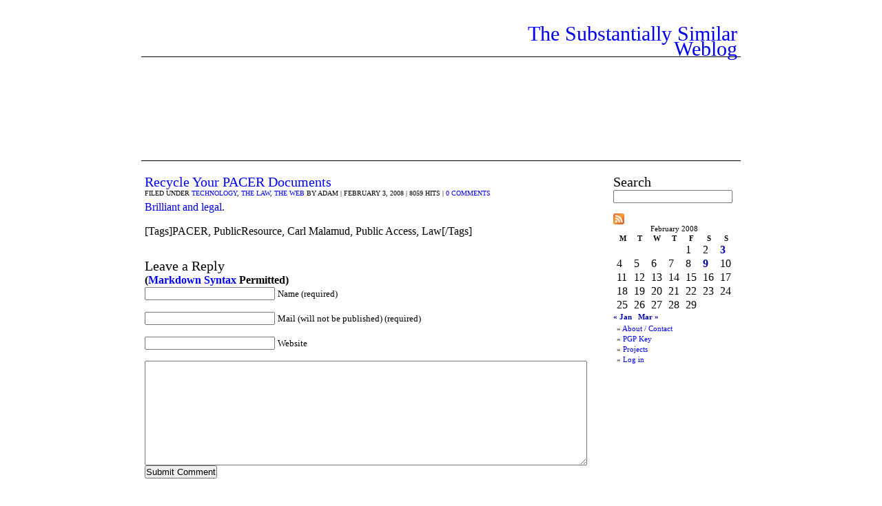

--- FILE ---
content_type: text/html; charset=UTF-8
request_url: http://adam.rosi-kessel.org/weblog/2008/02/03/recycle-your-pacer-documents
body_size: 5537
content:
<!DOCTYPE html PUBLIC "-//W3C//DTD XHTML 1.0 Transitional//EN" "http://www.w3.org/TR/xhtml1/DTD/xhtml1-transitional.dtd">
<html xmlns="http://www.w3.org/1999/xhtml">

<head profile="http://gmpg.org/xfn/11">
	<meta http-equiv="Content-Type" content="text/html; charset=UTF-8" />

	<title>   Recycle Your PACER Documents | The Substantially Similar Weblog</title>
	
	<meta name="generator" content="WordPress 6.2.2" /> <!-- leave this for stats -->

	<link rel="stylesheet" href="http://adam.rosi-kessel.org/weblog/wp-content/themes/water-10/style.css" type="text/css" media="screen" />
	<link rel="alternate" type="application/rss+xml" title="RSS 2.0" href="http://adam.rosi-kessel.org/weblog/feed" />
	<link rel="alternate" type="text/xml" title="RSS .92" href="http://adam.rosi-kessel.org/weblog/feed/rss" />
	<link rel="alternate" type="application/atom+xml" title="Atom 0.3" href="http://adam.rosi-kessel.org/weblog/feed/atom" />
	<link rel="pingback" href="http://adam.rosi-kessel.org/weblog/xmlrpc.php" />

  <script type="text/javascript" src="http://adam.rosi-kessel.org/weblog/wp-content/themes/water-10/collapse.js"> </script>

	<meta name='robots' content='max-image-preview:large' />
<link rel="alternate" type="application/rss+xml" title="The Substantially Similar Weblog &raquo; Recycle Your PACER Documents Comments Feed" href="http://adam.rosi-kessel.org/weblog/2008/02/03/recycle-your-pacer-documents/feed" />
<script type="text/javascript">
window._wpemojiSettings = {"baseUrl":"https:\/\/s.w.org\/images\/core\/emoji\/14.0.0\/72x72\/","ext":".png","svgUrl":"https:\/\/s.w.org\/images\/core\/emoji\/14.0.0\/svg\/","svgExt":".svg","source":{"concatemoji":"http:\/\/adam.rosi-kessel.org\/weblog\/wp-includes\/js\/wp-emoji-release.min.js?ver=6.2.2"}};
/*! This file is auto-generated */
!function(e,a,t){var n,r,o,i=a.createElement("canvas"),p=i.getContext&&i.getContext("2d");function s(e,t){p.clearRect(0,0,i.width,i.height),p.fillText(e,0,0);e=i.toDataURL();return p.clearRect(0,0,i.width,i.height),p.fillText(t,0,0),e===i.toDataURL()}function c(e){var t=a.createElement("script");t.src=e,t.defer=t.type="text/javascript",a.getElementsByTagName("head")[0].appendChild(t)}for(o=Array("flag","emoji"),t.supports={everything:!0,everythingExceptFlag:!0},r=0;r<o.length;r++)t.supports[o[r]]=function(e){if(p&&p.fillText)switch(p.textBaseline="top",p.font="600 32px Arial",e){case"flag":return s("\ud83c\udff3\ufe0f\u200d\u26a7\ufe0f","\ud83c\udff3\ufe0f\u200b\u26a7\ufe0f")?!1:!s("\ud83c\uddfa\ud83c\uddf3","\ud83c\uddfa\u200b\ud83c\uddf3")&&!s("\ud83c\udff4\udb40\udc67\udb40\udc62\udb40\udc65\udb40\udc6e\udb40\udc67\udb40\udc7f","\ud83c\udff4\u200b\udb40\udc67\u200b\udb40\udc62\u200b\udb40\udc65\u200b\udb40\udc6e\u200b\udb40\udc67\u200b\udb40\udc7f");case"emoji":return!s("\ud83e\udef1\ud83c\udffb\u200d\ud83e\udef2\ud83c\udfff","\ud83e\udef1\ud83c\udffb\u200b\ud83e\udef2\ud83c\udfff")}return!1}(o[r]),t.supports.everything=t.supports.everything&&t.supports[o[r]],"flag"!==o[r]&&(t.supports.everythingExceptFlag=t.supports.everythingExceptFlag&&t.supports[o[r]]);t.supports.everythingExceptFlag=t.supports.everythingExceptFlag&&!t.supports.flag,t.DOMReady=!1,t.readyCallback=function(){t.DOMReady=!0},t.supports.everything||(n=function(){t.readyCallback()},a.addEventListener?(a.addEventListener("DOMContentLoaded",n,!1),e.addEventListener("load",n,!1)):(e.attachEvent("onload",n),a.attachEvent("onreadystatechange",function(){"complete"===a.readyState&&t.readyCallback()})),(e=t.source||{}).concatemoji?c(e.concatemoji):e.wpemoji&&e.twemoji&&(c(e.twemoji),c(e.wpemoji)))}(window,document,window._wpemojiSettings);
</script>
<style type="text/css">
img.wp-smiley,
img.emoji {
	display: inline !important;
	border: none !important;
	box-shadow: none !important;
	height: 1em !important;
	width: 1em !important;
	margin: 0 0.07em !important;
	vertical-align: -0.1em !important;
	background: none !important;
	padding: 0 !important;
}
</style>
	<link rel='stylesheet' id='wp-block-library-css' href='http://adam.rosi-kessel.org/weblog/wp-includes/css/dist/block-library/style.min.css?ver=6.2.2' type='text/css' media='all' />
<link rel='stylesheet' id='classic-theme-styles-css' href='http://adam.rosi-kessel.org/weblog/wp-includes/css/classic-themes.min.css?ver=6.2.2' type='text/css' media='all' />
<style id='global-styles-inline-css' type='text/css'>
body{--wp--preset--color--black: #000000;--wp--preset--color--cyan-bluish-gray: #abb8c3;--wp--preset--color--white: #ffffff;--wp--preset--color--pale-pink: #f78da7;--wp--preset--color--vivid-red: #cf2e2e;--wp--preset--color--luminous-vivid-orange: #ff6900;--wp--preset--color--luminous-vivid-amber: #fcb900;--wp--preset--color--light-green-cyan: #7bdcb5;--wp--preset--color--vivid-green-cyan: #00d084;--wp--preset--color--pale-cyan-blue: #8ed1fc;--wp--preset--color--vivid-cyan-blue: #0693e3;--wp--preset--color--vivid-purple: #9b51e0;--wp--preset--gradient--vivid-cyan-blue-to-vivid-purple: linear-gradient(135deg,rgba(6,147,227,1) 0%,rgb(155,81,224) 100%);--wp--preset--gradient--light-green-cyan-to-vivid-green-cyan: linear-gradient(135deg,rgb(122,220,180) 0%,rgb(0,208,130) 100%);--wp--preset--gradient--luminous-vivid-amber-to-luminous-vivid-orange: linear-gradient(135deg,rgba(252,185,0,1) 0%,rgba(255,105,0,1) 100%);--wp--preset--gradient--luminous-vivid-orange-to-vivid-red: linear-gradient(135deg,rgba(255,105,0,1) 0%,rgb(207,46,46) 100%);--wp--preset--gradient--very-light-gray-to-cyan-bluish-gray: linear-gradient(135deg,rgb(238,238,238) 0%,rgb(169,184,195) 100%);--wp--preset--gradient--cool-to-warm-spectrum: linear-gradient(135deg,rgb(74,234,220) 0%,rgb(151,120,209) 20%,rgb(207,42,186) 40%,rgb(238,44,130) 60%,rgb(251,105,98) 80%,rgb(254,248,76) 100%);--wp--preset--gradient--blush-light-purple: linear-gradient(135deg,rgb(255,206,236) 0%,rgb(152,150,240) 100%);--wp--preset--gradient--blush-bordeaux: linear-gradient(135deg,rgb(254,205,165) 0%,rgb(254,45,45) 50%,rgb(107,0,62) 100%);--wp--preset--gradient--luminous-dusk: linear-gradient(135deg,rgb(255,203,112) 0%,rgb(199,81,192) 50%,rgb(65,88,208) 100%);--wp--preset--gradient--pale-ocean: linear-gradient(135deg,rgb(255,245,203) 0%,rgb(182,227,212) 50%,rgb(51,167,181) 100%);--wp--preset--gradient--electric-grass: linear-gradient(135deg,rgb(202,248,128) 0%,rgb(113,206,126) 100%);--wp--preset--gradient--midnight: linear-gradient(135deg,rgb(2,3,129) 0%,rgb(40,116,252) 100%);--wp--preset--duotone--dark-grayscale: url('#wp-duotone-dark-grayscale');--wp--preset--duotone--grayscale: url('#wp-duotone-grayscale');--wp--preset--duotone--purple-yellow: url('#wp-duotone-purple-yellow');--wp--preset--duotone--blue-red: url('#wp-duotone-blue-red');--wp--preset--duotone--midnight: url('#wp-duotone-midnight');--wp--preset--duotone--magenta-yellow: url('#wp-duotone-magenta-yellow');--wp--preset--duotone--purple-green: url('#wp-duotone-purple-green');--wp--preset--duotone--blue-orange: url('#wp-duotone-blue-orange');--wp--preset--font-size--small: 13px;--wp--preset--font-size--medium: 20px;--wp--preset--font-size--large: 36px;--wp--preset--font-size--x-large: 42px;--wp--preset--spacing--20: 0.44rem;--wp--preset--spacing--30: 0.67rem;--wp--preset--spacing--40: 1rem;--wp--preset--spacing--50: 1.5rem;--wp--preset--spacing--60: 2.25rem;--wp--preset--spacing--70: 3.38rem;--wp--preset--spacing--80: 5.06rem;--wp--preset--shadow--natural: 6px 6px 9px rgba(0, 0, 0, 0.2);--wp--preset--shadow--deep: 12px 12px 50px rgba(0, 0, 0, 0.4);--wp--preset--shadow--sharp: 6px 6px 0px rgba(0, 0, 0, 0.2);--wp--preset--shadow--outlined: 6px 6px 0px -3px rgba(255, 255, 255, 1), 6px 6px rgba(0, 0, 0, 1);--wp--preset--shadow--crisp: 6px 6px 0px rgba(0, 0, 0, 1);}:where(.is-layout-flex){gap: 0.5em;}body .is-layout-flow > .alignleft{float: left;margin-inline-start: 0;margin-inline-end: 2em;}body .is-layout-flow > .alignright{float: right;margin-inline-start: 2em;margin-inline-end: 0;}body .is-layout-flow > .aligncenter{margin-left: auto !important;margin-right: auto !important;}body .is-layout-constrained > .alignleft{float: left;margin-inline-start: 0;margin-inline-end: 2em;}body .is-layout-constrained > .alignright{float: right;margin-inline-start: 2em;margin-inline-end: 0;}body .is-layout-constrained > .aligncenter{margin-left: auto !important;margin-right: auto !important;}body .is-layout-constrained > :where(:not(.alignleft):not(.alignright):not(.alignfull)){max-width: var(--wp--style--global--content-size);margin-left: auto !important;margin-right: auto !important;}body .is-layout-constrained > .alignwide{max-width: var(--wp--style--global--wide-size);}body .is-layout-flex{display: flex;}body .is-layout-flex{flex-wrap: wrap;align-items: center;}body .is-layout-flex > *{margin: 0;}:where(.wp-block-columns.is-layout-flex){gap: 2em;}.has-black-color{color: var(--wp--preset--color--black) !important;}.has-cyan-bluish-gray-color{color: var(--wp--preset--color--cyan-bluish-gray) !important;}.has-white-color{color: var(--wp--preset--color--white) !important;}.has-pale-pink-color{color: var(--wp--preset--color--pale-pink) !important;}.has-vivid-red-color{color: var(--wp--preset--color--vivid-red) !important;}.has-luminous-vivid-orange-color{color: var(--wp--preset--color--luminous-vivid-orange) !important;}.has-luminous-vivid-amber-color{color: var(--wp--preset--color--luminous-vivid-amber) !important;}.has-light-green-cyan-color{color: var(--wp--preset--color--light-green-cyan) !important;}.has-vivid-green-cyan-color{color: var(--wp--preset--color--vivid-green-cyan) !important;}.has-pale-cyan-blue-color{color: var(--wp--preset--color--pale-cyan-blue) !important;}.has-vivid-cyan-blue-color{color: var(--wp--preset--color--vivid-cyan-blue) !important;}.has-vivid-purple-color{color: var(--wp--preset--color--vivid-purple) !important;}.has-black-background-color{background-color: var(--wp--preset--color--black) !important;}.has-cyan-bluish-gray-background-color{background-color: var(--wp--preset--color--cyan-bluish-gray) !important;}.has-white-background-color{background-color: var(--wp--preset--color--white) !important;}.has-pale-pink-background-color{background-color: var(--wp--preset--color--pale-pink) !important;}.has-vivid-red-background-color{background-color: var(--wp--preset--color--vivid-red) !important;}.has-luminous-vivid-orange-background-color{background-color: var(--wp--preset--color--luminous-vivid-orange) !important;}.has-luminous-vivid-amber-background-color{background-color: var(--wp--preset--color--luminous-vivid-amber) !important;}.has-light-green-cyan-background-color{background-color: var(--wp--preset--color--light-green-cyan) !important;}.has-vivid-green-cyan-background-color{background-color: var(--wp--preset--color--vivid-green-cyan) !important;}.has-pale-cyan-blue-background-color{background-color: var(--wp--preset--color--pale-cyan-blue) !important;}.has-vivid-cyan-blue-background-color{background-color: var(--wp--preset--color--vivid-cyan-blue) !important;}.has-vivid-purple-background-color{background-color: var(--wp--preset--color--vivid-purple) !important;}.has-black-border-color{border-color: var(--wp--preset--color--black) !important;}.has-cyan-bluish-gray-border-color{border-color: var(--wp--preset--color--cyan-bluish-gray) !important;}.has-white-border-color{border-color: var(--wp--preset--color--white) !important;}.has-pale-pink-border-color{border-color: var(--wp--preset--color--pale-pink) !important;}.has-vivid-red-border-color{border-color: var(--wp--preset--color--vivid-red) !important;}.has-luminous-vivid-orange-border-color{border-color: var(--wp--preset--color--luminous-vivid-orange) !important;}.has-luminous-vivid-amber-border-color{border-color: var(--wp--preset--color--luminous-vivid-amber) !important;}.has-light-green-cyan-border-color{border-color: var(--wp--preset--color--light-green-cyan) !important;}.has-vivid-green-cyan-border-color{border-color: var(--wp--preset--color--vivid-green-cyan) !important;}.has-pale-cyan-blue-border-color{border-color: var(--wp--preset--color--pale-cyan-blue) !important;}.has-vivid-cyan-blue-border-color{border-color: var(--wp--preset--color--vivid-cyan-blue) !important;}.has-vivid-purple-border-color{border-color: var(--wp--preset--color--vivid-purple) !important;}.has-vivid-cyan-blue-to-vivid-purple-gradient-background{background: var(--wp--preset--gradient--vivid-cyan-blue-to-vivid-purple) !important;}.has-light-green-cyan-to-vivid-green-cyan-gradient-background{background: var(--wp--preset--gradient--light-green-cyan-to-vivid-green-cyan) !important;}.has-luminous-vivid-amber-to-luminous-vivid-orange-gradient-background{background: var(--wp--preset--gradient--luminous-vivid-amber-to-luminous-vivid-orange) !important;}.has-luminous-vivid-orange-to-vivid-red-gradient-background{background: var(--wp--preset--gradient--luminous-vivid-orange-to-vivid-red) !important;}.has-very-light-gray-to-cyan-bluish-gray-gradient-background{background: var(--wp--preset--gradient--very-light-gray-to-cyan-bluish-gray) !important;}.has-cool-to-warm-spectrum-gradient-background{background: var(--wp--preset--gradient--cool-to-warm-spectrum) !important;}.has-blush-light-purple-gradient-background{background: var(--wp--preset--gradient--blush-light-purple) !important;}.has-blush-bordeaux-gradient-background{background: var(--wp--preset--gradient--blush-bordeaux) !important;}.has-luminous-dusk-gradient-background{background: var(--wp--preset--gradient--luminous-dusk) !important;}.has-pale-ocean-gradient-background{background: var(--wp--preset--gradient--pale-ocean) !important;}.has-electric-grass-gradient-background{background: var(--wp--preset--gradient--electric-grass) !important;}.has-midnight-gradient-background{background: var(--wp--preset--gradient--midnight) !important;}.has-small-font-size{font-size: var(--wp--preset--font-size--small) !important;}.has-medium-font-size{font-size: var(--wp--preset--font-size--medium) !important;}.has-large-font-size{font-size: var(--wp--preset--font-size--large) !important;}.has-x-large-font-size{font-size: var(--wp--preset--font-size--x-large) !important;}
.wp-block-navigation a:where(:not(.wp-element-button)){color: inherit;}
:where(.wp-block-columns.is-layout-flex){gap: 2em;}
.wp-block-pullquote{font-size: 1.5em;line-height: 1.6;}
</style>
<link rel="https://api.w.org/" href="http://adam.rosi-kessel.org/weblog/wp-json/" /><link rel="alternate" type="application/json" href="http://adam.rosi-kessel.org/weblog/wp-json/wp/v2/posts/614" /><link rel="EditURI" type="application/rsd+xml" title="RSD" href="http://adam.rosi-kessel.org/weblog/xmlrpc.php?rsd" />
<link rel="wlwmanifest" type="application/wlwmanifest+xml" href="http://adam.rosi-kessel.org/weblog/wp-includes/wlwmanifest.xml" />
<meta name="generator" content="WordPress 6.2.2" />
<link rel="canonical" href="http://adam.rosi-kessel.org/weblog/2008/02/03/recycle-your-pacer-documents" />
<link rel='shortlink' href='http://adam.rosi-kessel.org/weblog/?p=614' />
<link rel="alternate" type="application/json+oembed" href="http://adam.rosi-kessel.org/weblog/wp-json/oembed/1.0/embed?url=http%3A%2F%2Fadam.rosi-kessel.org%2Fweblog%2F2008%2F02%2F03%2Frecycle-your-pacer-documents" />
<link rel="alternate" type="text/xml+oembed" href="http://adam.rosi-kessel.org/weblog/wp-json/oembed/1.0/embed?url=http%3A%2F%2Fadam.rosi-kessel.org%2Fweblog%2F2008%2F02%2F03%2Frecycle-your-pacer-documents&#038;format=xml" />

<!-- Bad Behavior 2.2.24 run time: 1.011 ms -->
<link href="http://adam.rosi-kessel.org/weblog/wp-content/themes/water-10/style.php" rel="stylesheet" type="text/css" />
</head>
<body>
<div id="wrapper">
    <div id="header">
        <h1 id="title"><a href="http://adam.rosi-kessel.org/weblog">The Substantially Similar Weblog</a></h1>
        <div id="headerimage"></div>
    </div>
    	<div id="sidebar">
		<ul>
				
            <li id="search"><h2>Search</h2>
                <form method="get" id="searchform" action="/weblog/index.php">
                    <div>
                        <input type="text" value="" name="s" id="s" />
                    </div>
                </form>
            </li>
			
            <a href="http://adam.rosi-kessel.org/weblog/feed" title="Syndicate this site using RSS">
            <img src="http://images.rosi-kessel.org/weblog/feed/default/images/gif-light/feed-icon-16x16.gif" alt="RSS Feed" title="RSS Feed" />
            </a>

            <div id="calendar">
              <table id="wp-calendar" class="wp-calendar-table">
	<caption>February 2008</caption>
	<thead>
	<tr>
		<th scope="col" title="Monday">M</th>
		<th scope="col" title="Tuesday">T</th>
		<th scope="col" title="Wednesday">W</th>
		<th scope="col" title="Thursday">T</th>
		<th scope="col" title="Friday">F</th>
		<th scope="col" title="Saturday">S</th>
		<th scope="col" title="Sunday">S</th>
	</tr>
	</thead>
	<tbody>
	<tr>
		<td colspan="4" class="pad">&nbsp;</td><td>1</td><td>2</td><td><a href="http://adam.rosi-kessel.org/weblog/2008/02/03" aria-label="Posts published on February 3, 2008">3</a></td>
	</tr>
	<tr>
		<td>4</td><td>5</td><td>6</td><td>7</td><td>8</td><td><a href="http://adam.rosi-kessel.org/weblog/2008/02/09" aria-label="Posts published on February 9, 2008">9</a></td><td>10</td>
	</tr>
	<tr>
		<td>11</td><td>12</td><td>13</td><td>14</td><td>15</td><td>16</td><td>17</td>
	</tr>
	<tr>
		<td>18</td><td>19</td><td>20</td><td>21</td><td>22</td><td>23</td><td>24</td>
	</tr>
	<tr>
		<td>25</td><td>26</td><td>27</td><td>28</td><td>29</td>
		<td class="pad" colspan="2">&nbsp;</td>
	</tr>
	</tbody>
	</table><nav aria-label="Previous and next months" class="wp-calendar-nav">
		<span class="wp-calendar-nav-prev"><a href="http://adam.rosi-kessel.org/weblog/2008/01">&laquo; Jan</a></span>
		<span class="pad">&nbsp;</span>
		<span class="wp-calendar-nav-next"><a href="http://adam.rosi-kessel.org/weblog/2008/03">Mar &raquo;</a></span>
	</nav>            </div>
<ul>
<li><a href="/weblog/about/">About / Contact</a></li>
<li><a href="/weblog/pgp-key">PGP Key</a></li>
<li id="mostpopular"><a href="#" onclick="return collapse('m0');">Projects</a> <ul class="sublist" id="m0">
<li><a href="/weblog/randomplay/">Randomplay</a></li>
<li><a href="/weblog/cooporder/">CoopOrder</a></li>
</ul>
<li><a href="http://adam.rosi-kessel.org/weblog/wp-login.php">Log in</a></li>
</ul>
</div>

	<div id="content">

		

        <div class="post" id="post-614">
            <h2 class="posttitle">
                <a href="http://adam.rosi-kessel.org/weblog/2008/02/03/recycle-your-pacer-documents" rel="bookmark" title="Permanent Link to Recycle Your PACER Documents">Recycle Your PACER Documents </a>
            </h2>
            <p class="postmeta">Filed under <a href="http://adam.rosi-kessel.org/weblog/category/technology" rel="category tag">Technology</a>, <a href="http://adam.rosi-kessel.org/weblog/category/the_law" rel="category tag">The Law</a>, <a href="http://adam.rosi-kessel.org/weblog/category/the_web" rel="category tag">The Web</a> by adam | <span class="postdate">February 3, 2008</span> | 8059 hits | <a href="http://adam.rosi-kessel.org/weblog/2008/02/03/recycle-your-pacer-documents#comments">0 comments</a> </p>
            <div class="the_content">
                <p><a href="http://pacer.resource.org/recycling.html">Brilliant and legal</a>.</p>
<p>[Tags]PACER, PublicResource, Carl Malamud, Public Access, Law[/Tags]</p>
            </div>
        </div>
	
	
<!-- You can start editing here. -->




		<div class="post" id="comments">
<h2 class="posttitle">Leave a Reply</h2>
            <h4>(<a href="http://daringfireball.net/projects/markdown/syntax">Markdown Syntax</a> Permitted)</h4>
            <div class="the_content">
                
                <form action="http://adam.rosi-kessel.org/weblog/wp-comments-post.php" method="post" id="commentform">


                    <p><input type="text" name="author" id="author" value="" size="22" tabindex="1" />
                    <label for="author"><small>Name (required)</small></label></p>

                    <p><input type="text" name="email" id="email" value="" size="22" tabindex="2" />
                    <label for="email"><small>Mail (will not be published) (required)</small></label></p>

                    <p><input type="text" name="url" id="url" value="" size="22" tabindex="3" />
                    <label for="url"><small>Website</small></label></p>

                    
 <textarea name="comment" id="comment" cols="100%" rows="10" tabindex="4"></textarea>

                    <p><input name="submit" type="submit" id="submit" tabindex="5" value="Submit Comment" />
                    <input type="hidden" name="comment_post_ID" value="614" /></p>
                    <p style="display: none;"><input type="hidden" id="akismet_comment_nonce" name="akismet_comment_nonce" value="dc6e0c29c1" /></p><p style="display: none !important;"><label>&#916;<textarea name="ak_hp_textarea" cols="45" rows="8" maxlength="100"></textarea></label><input type="hidden" id="ak_js_1" name="ak_js" value="221"/><script>document.getElementById( "ak_js_1" ).setAttribute( "value", ( new Date() ).getTime() );</script></p>
                </form>

                    <script type="text/javascript">
                      var blogTool               = "WordPress";
                      var blogURL                = "http://adam.rosi-kessel.org/weblog";
                      var blogTitle              = "The Substantially Similar Weblog";
                      var postURL                = "http://adam.rosi-kessel.org/weblog/2008/02/03/recycle-your-pacer-documents";
                      var postTitle              = "Recycle Your PACER Documents";
                                                var commentAuthorFieldName = "author";
                                            var commentAuthorLoggedIn  = false;
                      var commentFormID          = "commentform";
                      var commentTextFieldName   = "comment";
                      var commentButtonName      = "submit";
                    </script>
            <script type="text/javascript" src="http://adam.rosi-kessel.org/weblog/wp-content/themes/water-10/enabler.js"> </script>
                </div>
            </div>


	
		
	</div>

    <div id="footer">
        <p>Design &copy; 2006 by <a href="http://theundersigned.net">the undersigned</a> | Theme sponsor: <a href="http://www.webhostingsources.com">Web Hosting Sources</a></p>
    </div>
</div>
</body>
</html>

--- FILE ---
content_type: text/javascript
request_url: http://adam.rosi-kessel.org/weblog/wp-content/themes/water-10/collapse.js
body_size: 155
content:
function collapse(zap) {
if (document.getElementById) {
var abra = document.getElementById(zap).style;
if (abra.display == "block") {
abra.display = "none";
} else {
abra.display = "block"
}
return false
} else {
return true
} }


--- FILE ---
content_type: text/javascript
request_url: http://adam.rosi-kessel.org/weblog/wp-content/themes/water-10/enabler.js
body_size: 1124
content:
if(!self.coco)var coco={};if(!self.cocomment)cocomment={};if(!cocomment.invokers)cocomment.invokers={};cocomment.invokers.enabler=true;cocomment.url="http://www.cocomment.com/";cocomment.version='0.9.2';var cocomment_force;var cocomment_nickName;cocomment.pngfix=/MSIE ((5\.5)|[6789])/.test(navigator.userAgent)&&navigator.platform=="Win32";cocomment.checkLoginStatus=function(){cocomment.suppressLogin=cocomment_force==false?true:cocomment.suppressLogin;var script=document.createElement('script');script.setAttribute('charset','UTF-8');script.setAttribute('language','javascript');script.setAttribute('src',cocomment.url+'LoginServlet?translations=false&random='+Math.random());document.getElementsByTagName('head')[0].appendChild(script)};var cocomment_showLogin=function(){cocomment_doneLogin()};var cocomment_doneLogin=function(){cocomment_nickName=null;cocomment.nickName=null;if(!coco.requireCookie||cocomment.role!=undefined)cocomment.continueLoading()};cocomment.continueLoading=function(){var attributes={id:'cocomment-fetchlet-enabler'};cocomment.loadModule('core',attributes)};cocomment.loadModule=function(module,attributes){var script=document.createElement('script');script.setAttribute('charset','UTF-8');script.setAttribute('language','javascript');script.setAttribute('src',cocomment.url+'js/'+module+'.js?'+cocomment.version);for(var i in attributes)script.setAttribute(i,attributes[i]);if(attributes.id&&document.getElementById(attributes.id)){var existingFetchletNode=document.getElementById(attributes.id);existingFetchletNode.parentNode.removeChild(existingFetchletNode)}document.getElementsByTagName('head')[0].appendChild(script)};cocomment.decorate=function(){var cocoForm=document.getElementsByTagName('textarea')[0].form;var cocoButton=false;for(var i=0;i<cocoForm.elements.length;i++)if((!cocoForm.elements[i].name||cocoForm.elements[i].name.indexOf("cocomment-")!=0)&&cocoForm.elements[i].type=="submit")cocoButton=cocoForm.elements[i];for(i=0;i<cocoForm.elements.length;i++)if((!cocoForm.elements[i].name||cocoForm.elements[i].name.indexOf("cocomment-")!=0)&&cocoForm.elements[i].type=="button")cocoButton=cocoForm.elements[i];if(cocoButton){var css=document.createElement('link');css.setAttribute("rel","STYLESHEET");css.setAttribute("type","text/css");css.setAttribute("href",cocomment.url+'css/enabler.css?0.9.2');document.getElementsByTagName("head")[0].appendChild(css);var box=document.getElementById('cocomment-minibar');if(box)box.parentNode.removeChild(box);var box=document.createElement("table");box.className="cocomment-minibar";box.id="cocomment-minibar";box.onclick=function(){cocomment.continueLoading()};var body=document.createElement("tbody");var row=document.createElement("tr");var cell=document.createElement("td");cell.id="cocomment-user";cell.style.backgroundImage="url("+cocomment.url+"images/float/be.png)";if(cocomment.pngfix){cell.style.backgroundImage="";cell.style.filter="progid:DXImageTransform.Microsoft.AlphaImageLoader(src='"+cocomment.url+"images/float/be.png')"}cell.innerHTML="&nbsp;";row.appendChild(cell);body.appendChild(row);var hiddenRow=document.createElement("tr");hiddenRow.appendChild(document.createElement("td"));hiddenRow.style.visibility='hidden';body.appendChild(hiddenRow);box.appendChild(body)}};if(!window.noncoco_onload)window.noncoco_onload=window.onload;window.onload=function(){if(window.noncoco_onload)window.noncoco_onload();cocomment.checkLoginStatus()};